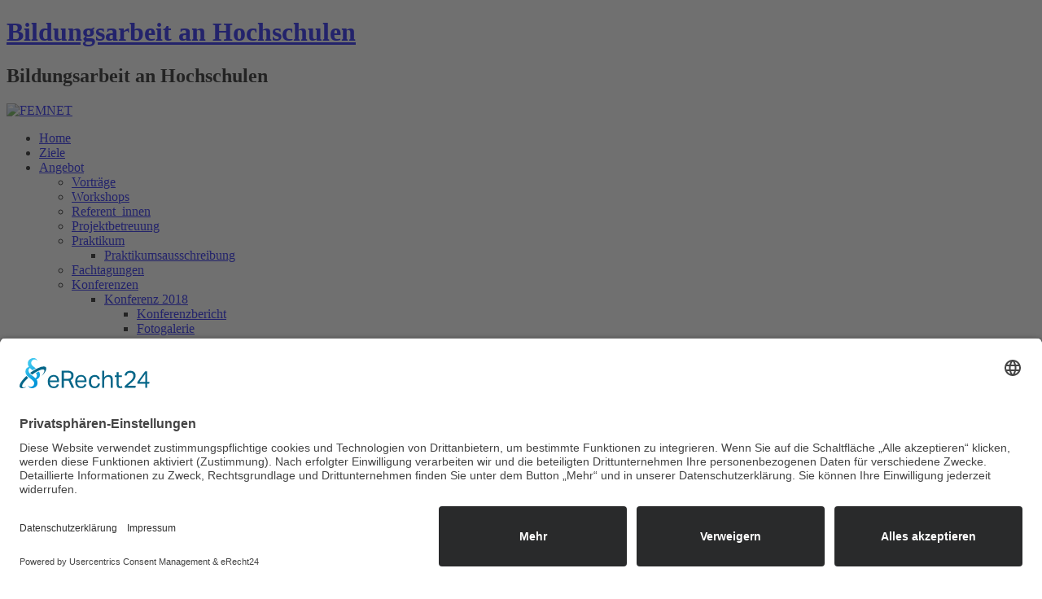

--- FILE ---
content_type: text/html; charset=utf-8
request_url: https://www.fairschnitt.org/
body_size: 8670
content:
<!DOCTYPE html>
<html prefix="og: http://ogp.me/ns#" dir="ltr" lang="de-de">
<head><script id="usercentrics-cmp" async data-eu-mode="true" data-settings-id="jK_1Sbfg7" src="https://app.eu.usercentrics.eu/browser-ui/latest/loader.js"></script> 
<script type="application/javascript" src="https://sdp.eu.usercentrics.eu/latest/uc-block.bundle.js"></script>
    <base href="https://www.fairschnitt.org/" />
	<meta http-equiv="content-type" content="text/html; charset=utf-8" />
	<meta name="keywords" content="Arbeitsbedingungen, Bekleidungsindustrie, Sportartikelindustrie, Discounter, Kleidung, Sozialstandard, öffentliche, Ausschreibungen, Mode, Fashion, Modeschule, Modehochschule, sozialgerecht, CSR, Bildungsmaterial, Fairschnitt" />
	<meta name="viewport" content="width=device-width, initial-scale=1.0" />
	<meta name="description" content="Projekt des Vereines FEMNET e.V. " />
	<meta name="generator" content="Joomla! - Open Source Content Management" />
	<title>FairSchnitt-Studieren für eine sozialgerechte Modeindustrie - Home</title>
	<link href="/index.php?format=feed&amp;type=rss" rel="alternate" type="application/rss+xml" title="RSS 2.0" />
	<link href="/index.php?format=feed&amp;type=atom" rel="alternate" type="application/atom+xml" title="Atom 1.0" />
	<link href="/templates/fairschnitt2017a/favicon.ico" rel="shortcut icon" type="image/vnd.microsoft.icon" />
	<link href="https://cdnjs.cloudflare.com/ajax/libs/simple-line-icons/2.4.1/css/simple-line-icons.min.css" rel="stylesheet" type="text/css" />
	<link href="/components/com_k2/css/k2.css?v=2.11.20230505" rel="stylesheet" type="text/css" />
  <!-- JUTABS CSS FILES -->
  <link href="/plugins/system/jutabs/tabs/jutabs.css" type="text/css" rel="stylesheet"/>
  <link href="/plugins/system/jutabs/tabs/themes/style02/accordion.css" type="text/css" rel="stylesheet"/>
	<link href="/plugins/content/xtypo/themes/stitchbox/style.css" rel="stylesheet" type="text/css" />
	<link href="/plugins/system/jcemediabox/css/jcemediabox.min.css?979511e85263de6d59b56526f2cb61d7" rel="stylesheet" type="text/css" />
	<link href="https://www.fairschnitt.org/modules/mod_ebstickycookienotice/tmpl/assets/css/cookie.css?v=462548397" rel="stylesheet" type="text/css" />
	<link href="https://www.fairschnitt.org/modules/mod_ebstickycookienotice/tmpl/assets/css/responsive.css?v=192094055" rel="stylesheet" type="text/css" />
	<link href="/modules/mod_ariimageslider/mod_ariimageslider/js/themes/nivo-slider.css" rel="stylesheet" type="text/css" />
	<link href="/modules/mod_ariimageslider/mod_ariimageslider/js/themes/default/style.css" rel="stylesheet" type="text/css" />
	<style type="text/css">
#ais_135_wrapper{max-width:970px;}#ais_135{width:100%;height:auto;}.ari-image-slider-loading #ais_135{height:483px;}
	</style>
	<script type="application/json" class="joomla-script-options new">{"csrf.token":"b57d8626309cff025cb9039d6df3191d","system.paths":{"root":"","base":""}}</script>
	<script src="/media/jui/js/jquery.min.js?cf8800c1badc3b118c3b3c737150766d" type="text/javascript"></script>
	<script src="/media/jui/js/jquery-noconflict.js?cf8800c1badc3b118c3b3c737150766d" type="text/javascript"></script>
	<script src="/media/jui/js/jquery-migrate.min.js?cf8800c1badc3b118c3b3c737150766d" type="text/javascript"></script>
	<script src="/media/k2/assets/js/k2.frontend.js?v=2.11.20230505&sitepath=/" type="text/javascript"></script>
	<script src="/plugins/content/xtypo/assets/script.js" type="text/javascript"></script>
	<script src="/media/system/js/caption.js?cf8800c1badc3b118c3b3c737150766d" type="text/javascript"></script>
	<script src="/media/system/js/mootools-core.js?cf8800c1badc3b118c3b3c737150766d" type="text/javascript"></script>
	<script src="/media/system/js/core.js?cf8800c1badc3b118c3b3c737150766d" type="text/javascript"></script>
	<script src="/media/system/js/mootools-more.js?cf8800c1badc3b118c3b3c737150766d" type="text/javascript"></script>
	<script src="/media/jui/js/bootstrap.min.js?cf8800c1badc3b118c3b3c737150766d" type="text/javascript"></script>
	<script src="/plugins/system/jcemediabox/js/jcemediabox.min.js?979511e85263de6d59b56526f2cb61d7" type="text/javascript"></script>
	<script src="https://www.fairschnitt.org/modules/mod_ebstickycookienotice/tmpl/assets/js/cookie_script.js?v=1482250614" type="text/javascript"></script>
	<script src="/modules/mod_ariimageslider/mod_ariimageslider/js/jquery.nivo.slider.js" type="text/javascript"></script>
	<script type="text/javascript">
jQuery(window).on('load',  function() {
				new JCaption('img.caption');
			});jQuery(function($) {
			 $('.hasTip').each(function() {
				var title = $(this).attr('title');
				if (title) {
					var parts = title.split('::', 2);
					var mtelement = document.id(this);
					mtelement.store('tip:title', parts[0]);
					mtelement.store('tip:text', parts[1]);
				}
			});
			var JTooltips = new Tips($('.hasTip').get(), {"maxTitleChars": 50,"fixed": false});
		});jQuery(document).ready(function(){WfMediabox.init({"base":"\/","theme":"standard","width":"","height":"","lightbox":0,"shadowbox":0,"icons":1,"overlay":1,"overlay_opacity":0.80000000000000004,"overlay_color":"#000000","transition_speed":500,"close":2,"scrolling":"fixed","labels":{"close":"Close","next":"Next","previous":"Previous","cancel":"Cancel","numbers":"{{numbers}}","numbers_count":"{{current}} of {{total}}","download":"Download"}});});jQuery(window).load(function() { var $ = window.jQueryNivoSlider || jQuery; var opts = {"effect":"fade","pauseOnHover":false,"directionNavHide":false,"responsive":true}; $("#ais_135").nivoSlider(opts); });
	</script>
	<!--[if IE]><link rel="stylesheet" href="/modules/mod_ariimageslider/mod_ariimageslider/js/themes/nivo-slider.ie.css" type="text/css" /><![endif]-->
	<!--[if lt IE 7]><link rel="stylesheet" href="/modules/mod_ariimageslider/mod_ariimageslider/js/themes/default/style.ie6.css" type="text/css" /><![endif]-->
	<!--[if IE]><link rel="stylesheet" href="/modules/mod_ariimageslider/mod_ariimageslider/js/themes/default/style.ie.css" type="text/css" /><![endif]-->
	<!--[if lt IE 8]><style type="text/css">BODY #ais_135_wrapper,BODY #ais_135{width:970px;height:483px;}</style><![endif]-->
    <link rel="stylesheet" href="/templates/system/css/system.css" />
    <link rel="stylesheet" href="/templates/system/css/general.css" />
    <meta name="viewport" content="initial-scale = 1.0, maximum-scale = 2.0, user-scalable = yes, width = device-width" />
    <!--[if lt IE 9]><script src="https://html5shiv.googlecode.com/svn/trunk/html5.js"></script><![endif]-->
    <link rel="stylesheet" href="/templates/fairschnitt2017a/css/template.css" media="screen" type="text/css" />
    <!--[if lte IE 7]><link rel="stylesheet" href="/templates/fairschnitt2017a/css/template.ie7.css" media="screen" /><![endif]-->
    <link rel="stylesheet" href="/templates/fairschnitt2017a/css/template.responsive.css" media="all" type="text/css" />
<link rel="shortcut icon" href="/templates/fairschnitt2017a/favicon.ico" type="image/x-icon" />
    <script>if ('undefined' != typeof jQuery) document._artxJQueryBackup = jQuery;</script>
    <script src="/templates/fairschnitt2017a/jquery.js"></script>
  <!-- JUTABS JS FILES -->
  <script src="/plugins/system/jutabs/tabs/assets/js/jutabs.min.js" type="text/javascript"></script>
  <script src="/plugins/system/jutabs/tabs/assets/js/jquery.easing.1.3.min.js" type="text/javascript"></script>
  <script src="/plugins/system/jutabs/tabs/assets/js/effects/juaccordion.effects.min.js" type="text/javascript"></script>
  <script src="/plugins/system/jutabs/tabs/assets/js/jquery.touchswipe.min.js" type="text/javascript"></script>
  <script src="/plugins/system/jutabs/tabs/assets/js/jquery.actual.min.js" type="text/javascript"></script>
  <!-- JUTABS JAVASCRIPT CODE -->
  <script type="text/javascript">
    jQuery(document).ready(function($){ $(function() { $("#ju-tabs-843664 .ju-tabs-title-843664").jutabs("#ju-tabs-843664 .ju-tabs-content-843664", {site_root: 'https://www.fairschnitt.org/', name: '843664', swipetouch: true, triggerWindowResize: false, slidetotab: true, tabscroll: false, tabs: '> li > h3.ju-tabs-accordion-title', event: 'click', effect: 'default', currentItemEasing: 'linear', nextItemEasing: 'linear', initialIndex: 0, history: false, ajax: false, duration: 400, initialEffect: false, closetab: true, openmultitabs: false, accordionmode: 'vertical', responsive: true, onLoad: null, onBeforeClick: null, onClick: null})}); });
  </script>
    <script>jQuery.noConflict();</script>
    <script src="/templates/fairschnitt2017a/script.js"></script>
    <script src="/templates/fairschnitt2017a/script.responsive.js"></script>
    <script src="/templates/fairschnitt2017a/modules.js"></script>
        <script>if (document._artxJQueryBackup) jQuery = document._artxJQueryBackup;</script>
</head>
<body>
<div id="fair-main">
<header class="fair-header">
    <div class="fair-shapes">
            </div>
<h1 class="fair-headline">
    <a href="/">Bildungsarbeit an Hochschulen<br></a>
</h1>
<h2 class="fair-slogan">Bildungsarbeit an Hochschulen</h2>
<a href="http://www.femnet.de" target="_blank" title="Zur FEMNET-Homepage" class="fair-logo fair-logo-2067748880">
    <img src="/templates/fairschnitt2017a/images/logo-2067748880p.gif" alt="FEMNET" />
</a>
</header>
<nav class="fair-nav">
    <div class="fair-nav-inner">
<ul class="fair-hmenu"><li class="item-468 current active"><a class=" active" href="/index.php">Home</a></li><li class="item-465"><a href="/index.php/ziele">Ziele</a></li><li class="item-495 deeper parent"><a href="/index.php/angebote">Angebot</a><ul><li class="item-571"><a href="/index.php/angebote/vortraege">Vorträge</a></li><li class="item-575"><a href="/index.php/angebote/workshops">Workshops</a></li><li class="item-687"><a href="/index.php/angebote/multiplikator-innen">Referent_innen</a></li><li class="item-574"><a href="/index.php/angebote/projektbetreuung">Projektbetreuung</a></li><li class="item-608 deeper parent"><a href="/index.php/angebote/praktikum">Praktikum</a><ul><li class="item-690"><a href="/index.php/angebote/praktikum/praktikumsausschreibung">Praktikumsausschreibung</a></li></ul></li><li class="item-1154"><a href="/index.php/angebote/fachtagungen">Fachtagungen</a></li><li class="item-576 deeper parent"><a href="/index.php/angebote/konferenzen">Konferenzen</a><ul><li class="item-1237 deeper parent"><a href="/index.php/angebote/konferenzen/konferenz-2018">Konferenz 2018</a><ul><li class="item-1324"><a href="/index.php/angebote/konferenzen/konferenz-2018/konferenzbericht">Konferenzbericht</a></li><li class="item-1322"><a href="/index.php/angebote/konferenzen/konferenz-2018/fotogalerie">Fotogalerie</a></li><li class="item-1269"><a href="/index.php/angebote/konferenzen/konferenz-2018/programm">Programm</a></li><li class="item-1290"><a href="https://fairschnitt.org/images/downloads/konferenz-2018/FEMNET_Konferenz_Hochschulparcours.pdf" target="_blank">Hochschulparcours</a></li></ul></li><li class="item-704 deeper parent"><a href="/index.php/angebote/konferenzen/konferenz-2016">Konferenz 2016</a><ul><li class="item-744"><a href="/index.php/angebote/konferenzen/konferenz-2016/programm">Programm</a></li><li class="item-928"><a href="/index.php/angebote/konferenzen/konferenz-2016/tagungsbericht">Tagungsbericht</a></li><li class="item-929"><a href="/index.php/angebote/konferenzen/konferenz-2016/praesentationen">Präsentationen</a></li><li class="item-957"><a href="/index.php/angebote/konferenzen/konferenz-2016/fotogalerie">Fotogalerie</a></li><li class="item-994"><a href="/index.php/angebote/konferenzen/konferenz-2016/videos">Videos</a></li></ul></li><li class="item-594 deeper parent"><a href="/index.php/angebote/konferenzen/konferenz-2014">Konferenz 2014</a><ul><li class="item-596"><a href="/index.php/angebote/konferenzen/konferenz-2014/programm">Programm</a></li><li class="item-597"><a href="/index.php/angebote/konferenzen/konferenz-2014/organisatorisches">Organisatorisches</a></li><li class="item-652"><a href="/index.php/angebote/konferenzen/konferenz-2014/fotogalerie">Fotogalerie</a></li><li class="item-681"><a href="/index.php/angebote/konferenzen/konferenz-2014/tagungsdokumentation">Tagungsdokumentation</a></li><li class="item-688"><a href="/index.php/angebote/konferenzen/konferenz-2014/videos">Videos</a></li></ul></li><li class="item-595 deeper parent"><a href="/index.php/angebote/konferenzen/konferenz-2012">Konferenz 2012</a><ul><li class="item-519"><a href="/index.php/angebote/konferenzen/konferenz-2012/fotogalerie-2012">Fotogalerie</a></li></ul></li></ul></li><li class="item-573"><a href="/index.php/angebote/oeffentliche-veranstaltungen">Öffentliche Veranstaltungen</a></li><li class="item-694"><a href="/index.php/angebote/sustainable-sourcing">Sustainable Sourcing</a></li><li class="item-609"><a href="/index.php/angebote/femnet-und-fairschnitt-materialien">Materialien</a></li><li class="item-1202 deeper parent"><a href="/index.php/angebote/let-s-change-the-fashion-system">Let's change the Fashion System</a><ul><li class="item-1204"><a href="/index.php/angebote/let-s-change-the-fashion-system/faqs-haeufige-fragen">FAQs/Häufige Fragen</a></li></ul></li></ul></li><li class="item-578"><a href="/index.php/module">Themen</a></li><li class="item-549"><a href="https://www.fairschnitt.org/index.php/materialien-db">Recherche</a></li><li class="item-467 deeper parent"><a href="/index.php/berichte">Berichte</a><ul><li class="item-1426"><a href="/index.php/berichte/2020">2020</a></li><li class="item-1326"><a href="/index.php/berichte/2019">2019</a></li><li class="item-1218"><a href="/index.php/berichte/2018">2018</a></li><li class="item-1054"><a href="/index.php/berichte/2017">2017</a></li><li class="item-702"><a href="/index.php/berichte/2016">2016</a></li><li class="item-689"><a href="/index.php/berichte/2015">2015</a></li><li class="item-607"><a href="/index.php/berichte/2014">2014</a></li><li class="item-606"><a href="/index.php/berichte/2013">2013</a></li><li class="item-605"><a href="/index.php/berichte/2012">2012</a></li></ul></li><li class="item-693"><a href="http://www.modefairarbeiten.de" target="_blank">Blog</a></li><li class="item-602"><a href="/index.php/spenden">Spenden</a></li><li class="item-600"><a href="/index.php/suche">Suche</a></li></ul> 
        </div>
    </nav>
<div class="fair-sheet clearfix">
            <!-- begin nostyle -->
<div class="fair-nostyle">
<!-- begin nostyle content -->
<div id="ais_135_wrapper" class="ari-image-slider-wrapper ari-image-slider-loading ari-is-theme-default ari-image-slider-wCtrlNav">
	<div id="ais_135" class="ari-image-slider nivoSlider">
					<img src="/images/diashow/Auswahl_DO__MG_6401.jpg" alt="" title="" class="imageslider-item" width="970" height="483" />
							<img src="/images/diashow/Auswahl_FR__MG_0145.jpg" alt="" title="" class="imageslider-item" width="970" height="483" style="display:none" />
							<img src="/images/diashow/Auswahl_FR__MG_6782.jpg" alt="" title="" class="imageslider-item" width="970" height="483" style="display:none" />
								<a href="http://www.fairschnitt.org" target="_self">
				<img src="/images/diashow/jeans.jpg" alt="" title="" class="imageslider-item" width="970" height="483" style="display:none" />
					</a>
								<a href="http://www.fairschnitt.org" target="_self">
				<img src="/images/diashow/slider1.jpg" alt="Foto: &copy; Barbara Palusinska" title="" class="imageslider-item" width="970" height="483" style="display:none" />
					</a>
								<a href="http://www.fairschnitt.org" target="_self">
				<img src="/images/diashow/slider2.jpg" alt="Foto: &copy; Barbara Palusinska" title="" class="imageslider-item" width="970" height="483" style="display:none" />
					</a>
								<a href="http://www.fairschnitt.org" target="_self">
				<img src="/images/diashow/slider3.jpg" alt="Foto: &copy; Heiner Grysar" title="" class="imageslider-item" width="970" height="483" style="display:none" />
					</a>
								<a href="http://www.fairschnitt.org" target="_self">
				<img src="/images/diashow/slider4.jpg" alt="Foto: &copy; Barbara Palusinska" title="" class="imageslider-item" width="970" height="483" style="display:none" />
					</a>
								<a href="http://www.fairschnitt.org" target="_self">
				<img src="/images/diashow/slider5.jpg" alt="Foto: &copy; Barbara Palusinska" title="" class="imageslider-item" width="970" height="483" style="display:none" />
					</a>
								<a href="http://www.fairschnitt.org" target="_self">
				<img src="/images/diashow/slider6.jpg" alt="" title="" class="imageslider-item" width="970" height="483" style="display:none" />
					</a>
								<a href="http://www.fairschnitt.org" target="_self">
				<img src="/images/diashow/slider7.jpg" alt="" title="" class="imageslider-item" width="970" height="483" style="display:none" />
					</a>
	</div>
			<div class="nivo-controlNavHolder">
			<div class="nivo-controlNav">
							<a rel="0" class="nivo-control active">
					<span class="nivo-thumbNavWrapper">
						0						<span class="nivo-arrow-border"></span>
						<span class="nivo-arrow"></span>
					</span>
				</a>
							<a rel="1" class="nivo-control">
					<span class="nivo-thumbNavWrapper">
						1						<span class="nivo-arrow-border"></span>
						<span class="nivo-arrow"></span>
					</span>
				</a>
							<a rel="2" class="nivo-control">
					<span class="nivo-thumbNavWrapper">
						2						<span class="nivo-arrow-border"></span>
						<span class="nivo-arrow"></span>
					</span>
				</a>
							<a rel="3" class="nivo-control">
					<span class="nivo-thumbNavWrapper">
						3						<span class="nivo-arrow-border"></span>
						<span class="nivo-arrow"></span>
					</span>
				</a>
							<a rel="4" class="nivo-control">
					<span class="nivo-thumbNavWrapper">
						4						<span class="nivo-arrow-border"></span>
						<span class="nivo-arrow"></span>
					</span>
				</a>
							<a rel="5" class="nivo-control">
					<span class="nivo-thumbNavWrapper">
						5						<span class="nivo-arrow-border"></span>
						<span class="nivo-arrow"></span>
					</span>
				</a>
							<a rel="6" class="nivo-control">
					<span class="nivo-thumbNavWrapper">
						6						<span class="nivo-arrow-border"></span>
						<span class="nivo-arrow"></span>
					</span>
				</a>
							<a rel="7" class="nivo-control">
					<span class="nivo-thumbNavWrapper">
						7						<span class="nivo-arrow-border"></span>
						<span class="nivo-arrow"></span>
					</span>
				</a>
							<a rel="8" class="nivo-control">
					<span class="nivo-thumbNavWrapper">
						8						<span class="nivo-arrow-border"></span>
						<span class="nivo-arrow"></span>
					</span>
				</a>
							<a rel="9" class="nivo-control">
					<span class="nivo-thumbNavWrapper">
						9						<span class="nivo-arrow-border"></span>
						<span class="nivo-arrow"></span>
					</span>
				</a>
							<a rel="10" class="nivo-control">
					<span class="nivo-thumbNavWrapper">
						10						<span class="nivo-arrow-border"></span>
						<span class="nivo-arrow"></span>
					</span>
				</a>
						</div>
		</div>
	</div><!-- end nostyle content -->
</div>
<!-- end nostyle -->
<div class="fair-layout-wrapper">
                <div class="fair-content-layout">
                    <div class="fair-content-layout-row">
                        <div class="fair-layout-cell fair-sidebar1">
<div class="fair-block clearfix"><div class="fair-blockheader"><h3 class="t">Aktuelles</h3></div><div class="fair-blockcontent"><div class="custom"  >
	<h5>Bildungsmodule f&uuml;r eine sozial-gerechte Modeindustrie</h5>
<p><a href="/index.php/angebote/femnet-und-fairschnitt-materialien/430-bildungsmodule-fuer-eine-sozial-gerecht-modeindustrie" target="_self" title="Downloadangebote"><img src="/images/downloads/cover-bildungsmodule-2019.jpg" alt="Cover Bildungsmodule 2019" width="175" height="248" style="border: 1px solid #c4c4c4;" /></a></p>
<h5>Blog: <a href="http://Modefairarbeiten.de" target="_blank" rel="noopener noreferrer" title="Externer Link">Modefairarbeiten.de</a></h5>
<p><a href="http://www.modefairarbeiten.de" target="_blank" rel="noopener noreferrer" title="Externer Link"><img src="https://femnet-ev.de/images/fairschnitt/blog-2015.jpg" alt="Blog Mode fair arbeiten" width="200" height="146" style="border: 1px solid #cfcfcf;" /></a></p>
<h5>Fact-Sheets</h5>
<p><a href="/index.php/downloads/category/2-femnet-fact-sheets" target="_self" title="Interner Link"><img src="/images/downloads/Factsheets.jpg" alt="Factsheets" width="200" height="156" style="border: 1px solid #ffffff;" /></a></p>
<p>&nbsp;</p>
<p>&nbsp;</p></div></div></div>
                        </div>
                        <div class="fair-layout-cell fair-content">
<article class="fair-post fair-messages"><div class="fair-postcontent clearfix">
<div id="system-message-container">
</div></div></article><div class="blog-featured" itemscope itemtype="https://schema.org/Blog"><div class="items-leading"><div class="leading-0" itemprop="blogPost" itemscope itemtype="http://schema.org/BlogPosting"><article class="fair-post"><div class="fair-postmetadataheader"><h2 class="fair-postheader">Über uns</h2></div><div class="fair-postcontent clearfix"><div class="fair-article"><p>Mit dem Projekt setzen wir uns daf&uuml;r ein, dass Themen wie Rechte von N&auml;her_innen in Zulieferbetrieben, Sozial- und Umweltstandards in der Wertsch&ouml;pfungskette oder Verantwortung von Unternehmen f&uuml;r ihre Auswirkungen auf die Gesellschaft, in Mode-, wirtschaftswissenschaftlichen Nachhaltigkeits- und Lehramtsstudieng&auml;ngen gelehrt werden. Dazu entwickeln wir Lehrmodule und bilden Multiplikator_innen aus, die von den Hochschulen angefragt werden k&ouml;nnen.</p>
<p>Die Zusammenarbeit mit Hochschulen begann 2011 mit einer einj&auml;hrigen Pilotphase, die sich zun&auml;chst auf modebezogene Studieng&auml;nge in NRW konzentrierte. Erste Kontakte zu nordrheinwestf&auml;lischen Hochschulen wurden gekn&uuml;pft, eine Vielzahl von Informations- und Bildungsveranstaltungen fanden statt. Eine Baseline-Studie ermittelte, in welchen F&auml;chern und in welcher Tiefe Nachhaltigkeitsthemen in den Studieng&auml;ngen behandelt wurden.</p>
<p>Seit August 2012 werden die Aktivit&auml;ten auf andere Bundesl&auml;nder ausgeweitet und seit Januar 2017 werden auch wirtschaftswissenschaftliche Nachhaltigkeits- und Lehramtsstudieng&auml;nge angesprochen. Vortr&auml;ge, Besuche von S&uuml;dg&auml;sten, Konferenzen, Studierendenprojekte und weitere Bildungsangebote finden seither &uuml;berregional und interdisziplin&auml;r an Hochschulen statt.</p>
<p><strong>Wir stellen uns vor:</strong></p>
<p>
<video src="/images/videos/Multisfilm.mp4" poster="/images/videos/startbild-video-bildungsarbeit.jpg" controls="controls" width="560" height="360" type="video/mp4"></video>
</p> </div></div></article></div></div><div class="items-row cols-1 row-0"><div class="item column-1" itemprop="blogPost" itemscope itemtype="http://schema.org/BlogPosting"><article class="fair-post"><div class="fair-postmetadataheader"><h2 class="fair-postheader">Team</h2></div><div class="fair-postcontent clearfix"><div class="fair-article"><!-- JUTABS START -->
<div class="ju-tabs-wrap style02-accordion" style="width:100%; height:650px; min-width:0; max-width:none;"><div id="ju-tabs-843664" class="ju-tabs-container"><ul class="ju-tabs-accordion ju-tabs-accordion-vertical ju-tabs-title-843664"><li class="jutabs-item first "><h3 class="ju-tabs-accordion-title" style="height: auto;" ><span>Marijke Mulder</span><span class="ju-tabs-accordion-arrow"></span><a class="no-display" href="#ju-tabs-843664_1"></a></h3><div class="ju-tabs-accordion-content ju-tabs-content-843664"><div class="ju-tabs-accordion-subcontent">
<p><strong><img src="/images/team/Marijke-Mulder.jpg" alt="Marijke Mulder" width="200" height="282" style="float: right;" />Marijke Mulder<br /></strong></p>
<p>ist Koordinatorin der Bildungs- und Beratungsarbeit von FEMNET. Sie hat Allgemeine Literaturwissenschaften in Groningen (NL) studiert und viele Jahre im Bereich der St&auml;dtepartnerschaften gearbeitet. Au&szlig;erdem leitet sie ehrenamtlich Bildungsveranstaltungen der politischen Bildung im Kinder- und Jugendbereich, vor allem zu Menschenrechts- und Nachhaltigkeitsthemen.<br />&nbsp;</p>
<p>Tel. +49 228 90 91 73 09</p>
<p>E-Mail: <span id="cloakd2432f8ea18c747f1465a39c5ed5f127">Diese E-Mail-Adresse ist vor Spambots geschützt! Zur Anzeige muss JavaScript eingeschaltet sein!</span><script type='text/javascript'>
				document.getElementById('cloakd2432f8ea18c747f1465a39c5ed5f127').innerHTML = '';
				var prefix = '&#109;a' + 'i&#108;' + '&#116;o';
				var path = 'hr' + 'ef' + '=';
				var addyd2432f8ea18c747f1465a39c5ed5f127 = 'm&#97;r&#105;jk&#101;.m&#117;ld&#101;r' + '&#64;';
				addyd2432f8ea18c747f1465a39c5ed5f127 = addyd2432f8ea18c747f1465a39c5ed5f127 + 'f&#101;mn&#101;t' + '&#46;' + 'd&#101;';
				var addy_textd2432f8ea18c747f1465a39c5ed5f127 = 'k&#111;&#111;rd&#105;n&#97;t&#111;r&#105;n' + '&#64;' + 'f&#101;mn&#101;t' + '&#46;' + 'd&#101;';document.getElementById('cloakd2432f8ea18c747f1465a39c5ed5f127').innerHTML += '<a ' + path + '\'' + prefix + ':' + addyd2432f8ea18c747f1465a39c5ed5f127 + '\'>'+addy_textd2432f8ea18c747f1465a39c5ed5f127+'<\/a>';
		</script></p>
<p>&nbsp;</p>
<p>&nbsp;</p>
<p>&nbsp;</p>
<p>&nbsp;</p>
<p>&nbsp;</p>
<p>&nbsp;</p>
<p>&nbsp;</p>
<p>&nbsp;</p>
</a></div></div></li><li class="jutabs-item"><h3 class="ju-tabs-accordion-title" style="height: auto;" ><span>Kerstin Dahmen</span><span class="ju-tabs-accordion-arrow"></span><a class="no-display" href="#ju-tabs-843664_2"></a></h3><div class="ju-tabs-accordion-content ju-tabs-content-843664"><div class="ju-tabs-accordion-subcontent">
<p><img src="/images/team/dahmen.jpg" alt="Kerstin Dahmen" width="197" height="281" style="float: right;" /> <strong>Kerstin Dahmen<br /></strong></p>
<p>ist Projektleitung der "Bildungsarbeit an Hochschulen". Sie hat Ethnologie, P&auml;dagogik und Soziologie an der Uni K&ouml;ln studiert und ist ausgebildete Erzieherin. W&auml;hrend und nach ihrem Studium war sie f&uuml;r indische NROs t&auml;tig, f&uuml;r die sie Studien erarbeitete und Workshopkonzepte entwickelte. Au&szlig;erdem arbeitete sie in der Bildungsarbeit mit einem Schwerpunkt auf Frauenrechte, Kinderrechte und Unternehmensverantwortung.<br />&nbsp;</p>
<p>Kontakt: <span id="cloakd394718f1bf3e75849a51cc81886dd63">Diese E-Mail-Adresse ist vor Spambots geschützt! Zur Anzeige muss JavaScript eingeschaltet sein!</span><script type='text/javascript'>
				document.getElementById('cloakd394718f1bf3e75849a51cc81886dd63').innerHTML = '';
				var prefix = '&#109;a' + 'i&#108;' + '&#116;o';
				var path = 'hr' + 'ef' + '=';
				var addyd394718f1bf3e75849a51cc81886dd63 = 'k&#101;rst&#105;n.d&#97;hm&#101;n' + '&#64;';
				addyd394718f1bf3e75849a51cc81886dd63 = addyd394718f1bf3e75849a51cc81886dd63 + 'f&#101;mn&#101;t' + '&#46;' + 'd&#101;';
				var addy_textd394718f1bf3e75849a51cc81886dd63 = 'k&#101;rst&#105;n.d&#97;hm&#101;n' + '&#64;' + 'f&#101;mn&#101;t' + '&#46;' + 'd&#101;';document.getElementById('cloakd394718f1bf3e75849a51cc81886dd63').innerHTML += '<a ' + path + '\'' + prefix + ':' + addyd394718f1bf3e75849a51cc81886dd63 + '\'>'+addy_textd394718f1bf3e75849a51cc81886dd63+'<\/a>';
		</script></p>
<p>&nbsp;</p>
<p>&nbsp;</p>
<p>&nbsp;</p>
<p>&nbsp;</p>
<p>&nbsp;</p>
</a></div></div></li><li class="jutabs-item last "><h3 class="ju-tabs-accordion-title" style="height: auto;" ><span>Dr. G. Burckhardt</span><span class="ju-tabs-accordion-arrow"></span><a class="no-display" href="#ju-tabs-843664_3"></a></h3><div class="ju-tabs-accordion-content ju-tabs-content-843664"><div class="ju-tabs-accordion-subcontent">
<p><img src="/images/team/burckhardt.jpg" alt="Dr. Gisela Burckhardt" width="198" height="264" align="right" /></p>
<p><strong>Dr. Gisela Burckhardt</strong></p>
<p>ist die Vorstandsvorsitzende. Sie arbeitet als entwicklungspolitische Gutachterin und Campaignerin. Ihr inhaltlicher Schwerpunkt sind soziale Menschenrechte.<br />&nbsp;</p>
<p>Kontakt: <a href="mailto:gisela.burckhardt.de"><span id="cloakf6263d05befb14ff7c0c03950114bc94">Diese E-Mail-Adresse ist vor Spambots geschützt! Zur Anzeige muss JavaScript eingeschaltet sein!</span><script type='text/javascript'>
				document.getElementById('cloakf6263d05befb14ff7c0c03950114bc94').innerHTML = '';
				var prefix = '&#109;a' + 'i&#108;' + '&#116;o';
				var path = 'hr' + 'ef' + '=';
				var addyf6263d05befb14ff7c0c03950114bc94 = 'g&#105;s&#101;l&#97;.b&#117;rckh&#97;rdt' + '&#64;';
				addyf6263d05befb14ff7c0c03950114bc94 = addyf6263d05befb14ff7c0c03950114bc94 + 'f&#101;mn&#101;t' + '&#46;' + 'd&#101;';
				var addy_textf6263d05befb14ff7c0c03950114bc94 = 'g&#105;s&#101;l&#97;.b&#117;rckh&#97;rdt' + '&#64;' + 'f&#101;mn&#101;t' + '&#46;' + 'd&#101;';document.getElementById('cloakf6263d05befb14ff7c0c03950114bc94').innerHTML += '<a ' + path + '\'' + prefix + ':' + addyf6263d05befb14ff7c0c03950114bc94 + '\'>'+addy_textf6263d05befb14ff7c0c03950114bc94+'<\/a>';
		</script></a></p>
<p>&nbsp;</p>
<p>&nbsp;</p>
<p>&nbsp;</p>
<p>&nbsp;</p>
<p>&nbsp;</p>
<p>&nbsp;</p>
<p>&nbsp;</p>
<p>&nbsp;</p>
<p>&nbsp;</p>
</a></div></div></li></ul></div></div>
<!-- JUTABS END --></p> </div></div></article></div><span class="row-separator"></span></div><div class="items-row cols-1 row-1"><div class="item column-1" itemprop="blogPost" itemscope itemtype="http://schema.org/BlogPosting"><article class="fair-post"><div class="fair-postmetadataheader"><h2 class="fair-postheader">Referent_innen/Multiplikator_innen</h2></div><div class="fair-postcontent clearfix"><div class="fair-article"><p><img src="/images/berichte/2018/multischulung-mai-2018.jpg" alt="Fortbildung Mai 2018" width="300" height="225" style="margin-right: 10px; float: left;" />Das FEMNET-Referent_innen-Netzwerk ist bundesweit organisiert. Rund 20 Expert_innen bringen vielf&auml;ltige fachliche Qualifikationen und Erfahrungen aus verschiedenen Praxisfeldern der Bekleidungsindustrie sowie entwicklungspolitisches und wirtschaftswissenschaftliches Wissen in die Bildungsarbeit ein. Ihr Engagement bei Vortr&auml;gen, Workshops und Semesterprojekten ist das Fundament unserer Wirkung.</p>
<p>&nbsp;</p>
<p>&nbsp;</p>
</div><p class="readmore"><a class="readon fair-button" href="/index.php/angebote/multiplikator-innen">  &#160; &#160;&#160; &#160; </a></p></div></article></div><span class="row-separator"></span></div></div>
                        </div>
                        <div class="fair-layout-cell fair-sidebar2">
<div class="fair-block clearfix"><div class="fair-blockcontent"><div class="custom"  >
	<p><a target="_self" title="Link zu den FAIRSCHNITT-Kontaktdaten" border="0" href="/index.php/kontakt"><img alt="Kontakt" class="keinepunkte" src="/images/buttons/button-kontakt-sw.png" onmouseout="this.src='/images/buttons/button-kontakt-sw.png';" onmouseover="this.src='/images/buttons/button-kontakt.png';" width="50" height="49" /></a></p>
<p><a target="_self" title="Informationen wie Sie uns durch einen Spende unterstützen können" href="/index.php/spenden"><img class="keinepunkte" alt="Spenden" src="/images/buttons/button-spenden-sw.png" onmouseout="this.src='/images/buttons/button-spenden-sw.png';" onmouseover="this.src='/images/buttons/button-spenden.png';" width="50" height="49" /></a></p>
<p><a target="_self" title="Abonnieren Sie unsere Newsletter" href="/index.php/newsletter"><img alt="Newsletter" class="keinepunkte" src="/images/buttons/button-newsletter-sw.png" onmouseout="this.src='/images/buttons/button-newsletter-sw.png';" onmouseover="this.src='/images/buttons/button-newsletter.png';" width="50" height="49" /></a></p>
<p><a target="_blank" title="Zur facebook-Seite von FEMNET" href="https://www.facebook.com/femnetev"><img onmouseover="this.src='/images/buttons/button-facebook.png';" onmouseout="this.src='/images/buttons/button-facebook-sw.png';" alt="facebook" class="keinepunkte" src="/images/buttons/button-facebook-sw.png" width="50" height="49" /></a></p></div></div></div>
                        </div>
                    </div>
                </div>
            </div>
    </div>
 <footer class="fair-footer">
  <div class="fair-footer-inner">
    <!-- begin nostyle -->
<div class="fair-nostyle">
<!-- begin nostyle content -->
<div class="custom"  >
	<nav class="fair-nav">
<div class="fair-nav-inner">
<ul class="fair-hmenu">
<li class="item-465"><a href="/index.php/impressum" title="Interner Link: Impressum">Impressum</a></li>
<li class="item-467"><a href="/index.php/kontakt" title="Interner Link: Kontakt">Kontakt</a></li>
<li class="item-467"><a href="/index.php/datenschutz" title="Interner Link: Datenschutz">Datenschutz</a></li>
<li class="item-549"><a href="/index.php/interner-bereich" title="Interner Link: Interner Bereich">Interner Bereich</a></li>
<li class="item-467"><a href="/index.php/inhaltsverzeichnis" title="Interner Link: Inhaltsverzeichnis">Inhaltsverzeichnis</a></li>
</ul>
</div>
</nav><center><span style="font-weight: bold;">Das Projekt wird gef&ouml;rdert von:</span>
<table border="0" style="width: 940px; height: 174px;">
<tbody>
<tr>
<td style="vertical-align: top; line-height: 110%;">
<p><small>ENGAGEMENT GLOBAL mit Mitteln des</small><br /><a href="https://feb.engagement-global.de/" target="_blank" rel="noopener noreferrer" title="Externer Link - &ouml;ffnet sich in einem neuen Fenster/Tab"><img src="/images/banners/bmz_logo.jpg" alt="BMZ Logo" width="200" height="63" /></a></p>
</td>
<td style="vertical-align: top;">&nbsp;</td>
<td style="vertical-align: top; line-height: 110%;">
<p><a href="https://www.sue-nrw.de/" target="_blank" rel="noopener noreferrer" title="Externer Link - &ouml;ffnet sich in einem neuen Fenster/Tab"><img src="/images/banners/sue_c.gif" alt="Stiftung Umwelt und Entwicklung NRW" width="267" height="60" /></a></p>
</td>
<td style="vertical-align: top; line-height: 110%;">&nbsp;</td>
</tr>
</tbody>
</table>
</center>
<p style="text-align: center;">Copyright &copy; 2020. All Rights Reserved.</p>
<hr class="blauerbalken" /></div>
<!-- end nostyle content -->
</div>
<!-- end nostyle -->
   </div>
</footer> 
</div>
<!--****************************** COOKIES HTML CODE START HERE ******************************-->
<div class="notice_div_ribbin ebsticky_top" id="eu_cookies">
	<div class="inner1 ">
		<div class="inner3 eb_contentwrap">
						<div class="eb_textinfo">
				<div class="heading_title">Diese Webseite ist ein Archiv und wird nicht mehr aktualisiert!</div>				<p>Aktuelle Information zu FEMNET und all unseren Projekten finden sich unter: https://femnet.de/hochschulen.  </p>			</div>
		</div>
		<div class="button_message eb_privacypolicy"> 
							<a  href="https://www.femnet.de/hochschulen" class="button_cookie eb_papbtn" aria-label="Cookie Policy">Zur neuen Webseite auf femnet.de</a>
						<a class="button_cookie" href="javascript:void(0);" onclick="calltohide()" id="hideme">Verstanden! Ich recherchiere hier weiter.</a>
		</div>
	</div>
</div>
<!--****************************** COOKIES HTML CODE END HERE ******************************-->
<!--****************************** COOKIES JAVSCRIPT CODE START HERE -- FOR ACCEPT ******************************-->
<script type="text/javascript">
	check_cookie(getBaseURL());
</script>
<!--****************************** COOKIES JAVSCRIPT CODE END HERE ******************************-->
<!--****************************** COOKIES CSS START HERE ******************************-->
<style>
.notice_div_simplebar,.notice_div_ribbin{background:#1e5695!important; z-index: 99999!important; }
.inner3 .heading_title{color:#ffffff!important; font-size: 18px;}
.inner3 p{color:#cccccc!important; font-size: 12px;}
.button_cookie{background: #1D467A!important; color:#ffffff!important;}
.eb_papbtn{background: #1D467A!important; color:#ffffff!important;}
.eb_contentimagewrap .eb_contentwrap .eb_imagewrap{float:left; width:80px; padding-right:15px;}
.eb_contentimagewrap .eb_contentwrap .eb_textinfo{float:left; width:calc(100% - 80px);}
</style>
<!--****************************** COOKIES CSS END HERE ******************************--></body>
</html>